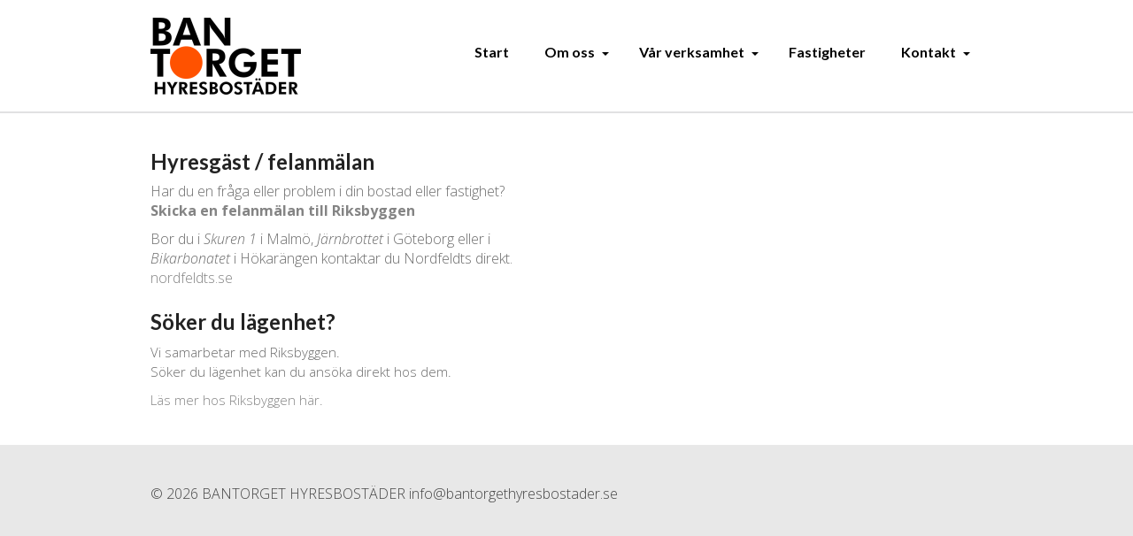

--- FILE ---
content_type: text/html; charset=UTF-8
request_url: https://www.bantorgethyresbostader.se/hyresgast/
body_size: 12030
content:
<!DOCTYPE html>
<html class="no-js" lang="sv-SE" itemscope="itemscope" itemtype="https://schema.org/WebPage" >
<head>
  <meta charset="UTF-8">
  <meta name="viewport" content="width=device-width, initial-scale=1.0">
  <meta http-equiv="X-UA-Compatible" content="IE=edge">
  <title>Hyresgäst &#8211; BANTORGET HYRESBOSTÄDER</title>
<meta name='robots' content='max-image-preview:large' />
<link rel='dns-prefetch' href='//fonts.googleapis.com' />
<link rel="alternate" type="application/rss+xml" title="BANTORGET HYRESBOSTÄDER &raquo; Webbflöde" href="https://www.bantorgethyresbostader.se/feed/" />
<link rel="alternate" type="application/rss+xml" title="BANTORGET HYRESBOSTÄDER &raquo; Kommentarsflöde" href="https://www.bantorgethyresbostader.se/comments/feed/" />
<link rel="alternate" title="oEmbed (JSON)" type="application/json+oembed" href="https://www.bantorgethyresbostader.se/wp-json/oembed/1.0/embed?url=https%3A%2F%2Fwww.bantorgethyresbostader.se%2Fhyresgast%2F" />
<link rel="alternate" title="oEmbed (XML)" type="text/xml+oembed" href="https://www.bantorgethyresbostader.se/wp-json/oembed/1.0/embed?url=https%3A%2F%2Fwww.bantorgethyresbostader.se%2Fhyresgast%2F&#038;format=xml" />
<style id='wp-img-auto-sizes-contain-inline-css' type='text/css'>
img:is([sizes=auto i],[sizes^="auto," i]){contain-intrinsic-size:3000px 1500px}
/*# sourceURL=wp-img-auto-sizes-contain-inline-css */
</style>
<style id='wp-emoji-styles-inline-css' type='text/css'>

	img.wp-smiley, img.emoji {
		display: inline !important;
		border: none !important;
		box-shadow: none !important;
		height: 1em !important;
		width: 1em !important;
		margin: 0 0.07em !important;
		vertical-align: -0.1em !important;
		background: none !important;
		padding: 0 !important;
	}
/*# sourceURL=wp-emoji-styles-inline-css */
</style>
<style id='wp-block-library-inline-css' type='text/css'>
:root{--wp-block-synced-color:#7a00df;--wp-block-synced-color--rgb:122,0,223;--wp-bound-block-color:var(--wp-block-synced-color);--wp-editor-canvas-background:#ddd;--wp-admin-theme-color:#007cba;--wp-admin-theme-color--rgb:0,124,186;--wp-admin-theme-color-darker-10:#006ba1;--wp-admin-theme-color-darker-10--rgb:0,107,160.5;--wp-admin-theme-color-darker-20:#005a87;--wp-admin-theme-color-darker-20--rgb:0,90,135;--wp-admin-border-width-focus:2px}@media (min-resolution:192dpi){:root{--wp-admin-border-width-focus:1.5px}}.wp-element-button{cursor:pointer}:root .has-very-light-gray-background-color{background-color:#eee}:root .has-very-dark-gray-background-color{background-color:#313131}:root .has-very-light-gray-color{color:#eee}:root .has-very-dark-gray-color{color:#313131}:root .has-vivid-green-cyan-to-vivid-cyan-blue-gradient-background{background:linear-gradient(135deg,#00d084,#0693e3)}:root .has-purple-crush-gradient-background{background:linear-gradient(135deg,#34e2e4,#4721fb 50%,#ab1dfe)}:root .has-hazy-dawn-gradient-background{background:linear-gradient(135deg,#faaca8,#dad0ec)}:root .has-subdued-olive-gradient-background{background:linear-gradient(135deg,#fafae1,#67a671)}:root .has-atomic-cream-gradient-background{background:linear-gradient(135deg,#fdd79a,#004a59)}:root .has-nightshade-gradient-background{background:linear-gradient(135deg,#330968,#31cdcf)}:root .has-midnight-gradient-background{background:linear-gradient(135deg,#020381,#2874fc)}:root{--wp--preset--font-size--normal:16px;--wp--preset--font-size--huge:42px}.has-regular-font-size{font-size:1em}.has-larger-font-size{font-size:2.625em}.has-normal-font-size{font-size:var(--wp--preset--font-size--normal)}.has-huge-font-size{font-size:var(--wp--preset--font-size--huge)}.has-text-align-center{text-align:center}.has-text-align-left{text-align:left}.has-text-align-right{text-align:right}.has-fit-text{white-space:nowrap!important}#end-resizable-editor-section{display:none}.aligncenter{clear:both}.items-justified-left{justify-content:flex-start}.items-justified-center{justify-content:center}.items-justified-right{justify-content:flex-end}.items-justified-space-between{justify-content:space-between}.screen-reader-text{border:0;clip-path:inset(50%);height:1px;margin:-1px;overflow:hidden;padding:0;position:absolute;width:1px;word-wrap:normal!important}.screen-reader-text:focus{background-color:#ddd;clip-path:none;color:#444;display:block;font-size:1em;height:auto;left:5px;line-height:normal;padding:15px 23px 14px;text-decoration:none;top:5px;width:auto;z-index:100000}html :where(.has-border-color){border-style:solid}html :where([style*=border-top-color]){border-top-style:solid}html :where([style*=border-right-color]){border-right-style:solid}html :where([style*=border-bottom-color]){border-bottom-style:solid}html :where([style*=border-left-color]){border-left-style:solid}html :where([style*=border-width]){border-style:solid}html :where([style*=border-top-width]){border-top-style:solid}html :where([style*=border-right-width]){border-right-style:solid}html :where([style*=border-bottom-width]){border-bottom-style:solid}html :where([style*=border-left-width]){border-left-style:solid}html :where(img[class*=wp-image-]){height:auto;max-width:100%}:where(figure){margin:0 0 1em}html :where(.is-position-sticky){--wp-admin--admin-bar--position-offset:var(--wp-admin--admin-bar--height,0px)}@media screen and (max-width:600px){html :where(.is-position-sticky){--wp-admin--admin-bar--position-offset:0px}}

/*# sourceURL=wp-block-library-inline-css */
</style><style id='wp-block-heading-inline-css' type='text/css'>
h1:where(.wp-block-heading).has-background,h2:where(.wp-block-heading).has-background,h3:where(.wp-block-heading).has-background,h4:where(.wp-block-heading).has-background,h5:where(.wp-block-heading).has-background,h6:where(.wp-block-heading).has-background{padding:1.25em 2.375em}h1.has-text-align-left[style*=writing-mode]:where([style*=vertical-lr]),h1.has-text-align-right[style*=writing-mode]:where([style*=vertical-rl]),h2.has-text-align-left[style*=writing-mode]:where([style*=vertical-lr]),h2.has-text-align-right[style*=writing-mode]:where([style*=vertical-rl]),h3.has-text-align-left[style*=writing-mode]:where([style*=vertical-lr]),h3.has-text-align-right[style*=writing-mode]:where([style*=vertical-rl]),h4.has-text-align-left[style*=writing-mode]:where([style*=vertical-lr]),h4.has-text-align-right[style*=writing-mode]:where([style*=vertical-rl]),h5.has-text-align-left[style*=writing-mode]:where([style*=vertical-lr]),h5.has-text-align-right[style*=writing-mode]:where([style*=vertical-rl]),h6.has-text-align-left[style*=writing-mode]:where([style*=vertical-lr]),h6.has-text-align-right[style*=writing-mode]:where([style*=vertical-rl]){rotate:180deg}
/*# sourceURL=https://www.bantorgethyresbostader.se/wp-includes/blocks/heading/style.min.css */
</style>
<style id='wp-block-paragraph-inline-css' type='text/css'>
.is-small-text{font-size:.875em}.is-regular-text{font-size:1em}.is-large-text{font-size:2.25em}.is-larger-text{font-size:3em}.has-drop-cap:not(:focus):first-letter{float:left;font-size:8.4em;font-style:normal;font-weight:100;line-height:.68;margin:.05em .1em 0 0;text-transform:uppercase}body.rtl .has-drop-cap:not(:focus):first-letter{float:none;margin-left:.1em}p.has-drop-cap.has-background{overflow:hidden}:root :where(p.has-background){padding:1.25em 2.375em}:where(p.has-text-color:not(.has-link-color)) a{color:inherit}p.has-text-align-left[style*="writing-mode:vertical-lr"],p.has-text-align-right[style*="writing-mode:vertical-rl"]{rotate:180deg}
/*# sourceURL=https://www.bantorgethyresbostader.se/wp-includes/blocks/paragraph/style.min.css */
</style>
<style id='global-styles-inline-css' type='text/css'>
:root{--wp--preset--aspect-ratio--square: 1;--wp--preset--aspect-ratio--4-3: 4/3;--wp--preset--aspect-ratio--3-4: 3/4;--wp--preset--aspect-ratio--3-2: 3/2;--wp--preset--aspect-ratio--2-3: 2/3;--wp--preset--aspect-ratio--16-9: 16/9;--wp--preset--aspect-ratio--9-16: 9/16;--wp--preset--color--black: #000;--wp--preset--color--cyan-bluish-gray: #abb8c3;--wp--preset--color--white: #fff;--wp--preset--color--pale-pink: #f78da7;--wp--preset--color--vivid-red: #cf2e2e;--wp--preset--color--luminous-vivid-orange: #ff6900;--wp--preset--color--luminous-vivid-amber: #fcb900;--wp--preset--color--light-green-cyan: #7bdcb5;--wp--preset--color--vivid-green-cyan: #00d084;--wp--preset--color--pale-cyan-blue: #8ed1fc;--wp--preset--color--vivid-cyan-blue: #0693e3;--wp--preset--color--vivid-purple: #9b51e0;--wp--preset--color--virtue-primary: #848484;--wp--preset--color--virtue-primary-light: #ef5c37;--wp--preset--color--very-light-gray: #eee;--wp--preset--color--very-dark-gray: #444;--wp--preset--gradient--vivid-cyan-blue-to-vivid-purple: linear-gradient(135deg,rgb(6,147,227) 0%,rgb(155,81,224) 100%);--wp--preset--gradient--light-green-cyan-to-vivid-green-cyan: linear-gradient(135deg,rgb(122,220,180) 0%,rgb(0,208,130) 100%);--wp--preset--gradient--luminous-vivid-amber-to-luminous-vivid-orange: linear-gradient(135deg,rgb(252,185,0) 0%,rgb(255,105,0) 100%);--wp--preset--gradient--luminous-vivid-orange-to-vivid-red: linear-gradient(135deg,rgb(255,105,0) 0%,rgb(207,46,46) 100%);--wp--preset--gradient--very-light-gray-to-cyan-bluish-gray: linear-gradient(135deg,rgb(238,238,238) 0%,rgb(169,184,195) 100%);--wp--preset--gradient--cool-to-warm-spectrum: linear-gradient(135deg,rgb(74,234,220) 0%,rgb(151,120,209) 20%,rgb(207,42,186) 40%,rgb(238,44,130) 60%,rgb(251,105,98) 80%,rgb(254,248,76) 100%);--wp--preset--gradient--blush-light-purple: linear-gradient(135deg,rgb(255,206,236) 0%,rgb(152,150,240) 100%);--wp--preset--gradient--blush-bordeaux: linear-gradient(135deg,rgb(254,205,165) 0%,rgb(254,45,45) 50%,rgb(107,0,62) 100%);--wp--preset--gradient--luminous-dusk: linear-gradient(135deg,rgb(255,203,112) 0%,rgb(199,81,192) 50%,rgb(65,88,208) 100%);--wp--preset--gradient--pale-ocean: linear-gradient(135deg,rgb(255,245,203) 0%,rgb(182,227,212) 50%,rgb(51,167,181) 100%);--wp--preset--gradient--electric-grass: linear-gradient(135deg,rgb(202,248,128) 0%,rgb(113,206,126) 100%);--wp--preset--gradient--midnight: linear-gradient(135deg,rgb(2,3,129) 0%,rgb(40,116,252) 100%);--wp--preset--font-size--small: 13px;--wp--preset--font-size--medium: 20px;--wp--preset--font-size--large: 36px;--wp--preset--font-size--x-large: 42px;--wp--preset--spacing--20: 0.44rem;--wp--preset--spacing--30: 0.67rem;--wp--preset--spacing--40: 1rem;--wp--preset--spacing--50: 1.5rem;--wp--preset--spacing--60: 2.25rem;--wp--preset--spacing--70: 3.38rem;--wp--preset--spacing--80: 5.06rem;--wp--preset--shadow--natural: 6px 6px 9px rgba(0, 0, 0, 0.2);--wp--preset--shadow--deep: 12px 12px 50px rgba(0, 0, 0, 0.4);--wp--preset--shadow--sharp: 6px 6px 0px rgba(0, 0, 0, 0.2);--wp--preset--shadow--outlined: 6px 6px 0px -3px rgb(255, 255, 255), 6px 6px rgb(0, 0, 0);--wp--preset--shadow--crisp: 6px 6px 0px rgb(0, 0, 0);}:where(.is-layout-flex){gap: 0.5em;}:where(.is-layout-grid){gap: 0.5em;}body .is-layout-flex{display: flex;}.is-layout-flex{flex-wrap: wrap;align-items: center;}.is-layout-flex > :is(*, div){margin: 0;}body .is-layout-grid{display: grid;}.is-layout-grid > :is(*, div){margin: 0;}:where(.wp-block-columns.is-layout-flex){gap: 2em;}:where(.wp-block-columns.is-layout-grid){gap: 2em;}:where(.wp-block-post-template.is-layout-flex){gap: 1.25em;}:where(.wp-block-post-template.is-layout-grid){gap: 1.25em;}.has-black-color{color: var(--wp--preset--color--black) !important;}.has-cyan-bluish-gray-color{color: var(--wp--preset--color--cyan-bluish-gray) !important;}.has-white-color{color: var(--wp--preset--color--white) !important;}.has-pale-pink-color{color: var(--wp--preset--color--pale-pink) !important;}.has-vivid-red-color{color: var(--wp--preset--color--vivid-red) !important;}.has-luminous-vivid-orange-color{color: var(--wp--preset--color--luminous-vivid-orange) !important;}.has-luminous-vivid-amber-color{color: var(--wp--preset--color--luminous-vivid-amber) !important;}.has-light-green-cyan-color{color: var(--wp--preset--color--light-green-cyan) !important;}.has-vivid-green-cyan-color{color: var(--wp--preset--color--vivid-green-cyan) !important;}.has-pale-cyan-blue-color{color: var(--wp--preset--color--pale-cyan-blue) !important;}.has-vivid-cyan-blue-color{color: var(--wp--preset--color--vivid-cyan-blue) !important;}.has-vivid-purple-color{color: var(--wp--preset--color--vivid-purple) !important;}.has-black-background-color{background-color: var(--wp--preset--color--black) !important;}.has-cyan-bluish-gray-background-color{background-color: var(--wp--preset--color--cyan-bluish-gray) !important;}.has-white-background-color{background-color: var(--wp--preset--color--white) !important;}.has-pale-pink-background-color{background-color: var(--wp--preset--color--pale-pink) !important;}.has-vivid-red-background-color{background-color: var(--wp--preset--color--vivid-red) !important;}.has-luminous-vivid-orange-background-color{background-color: var(--wp--preset--color--luminous-vivid-orange) !important;}.has-luminous-vivid-amber-background-color{background-color: var(--wp--preset--color--luminous-vivid-amber) !important;}.has-light-green-cyan-background-color{background-color: var(--wp--preset--color--light-green-cyan) !important;}.has-vivid-green-cyan-background-color{background-color: var(--wp--preset--color--vivid-green-cyan) !important;}.has-pale-cyan-blue-background-color{background-color: var(--wp--preset--color--pale-cyan-blue) !important;}.has-vivid-cyan-blue-background-color{background-color: var(--wp--preset--color--vivid-cyan-blue) !important;}.has-vivid-purple-background-color{background-color: var(--wp--preset--color--vivid-purple) !important;}.has-black-border-color{border-color: var(--wp--preset--color--black) !important;}.has-cyan-bluish-gray-border-color{border-color: var(--wp--preset--color--cyan-bluish-gray) !important;}.has-white-border-color{border-color: var(--wp--preset--color--white) !important;}.has-pale-pink-border-color{border-color: var(--wp--preset--color--pale-pink) !important;}.has-vivid-red-border-color{border-color: var(--wp--preset--color--vivid-red) !important;}.has-luminous-vivid-orange-border-color{border-color: var(--wp--preset--color--luminous-vivid-orange) !important;}.has-luminous-vivid-amber-border-color{border-color: var(--wp--preset--color--luminous-vivid-amber) !important;}.has-light-green-cyan-border-color{border-color: var(--wp--preset--color--light-green-cyan) !important;}.has-vivid-green-cyan-border-color{border-color: var(--wp--preset--color--vivid-green-cyan) !important;}.has-pale-cyan-blue-border-color{border-color: var(--wp--preset--color--pale-cyan-blue) !important;}.has-vivid-cyan-blue-border-color{border-color: var(--wp--preset--color--vivid-cyan-blue) !important;}.has-vivid-purple-border-color{border-color: var(--wp--preset--color--vivid-purple) !important;}.has-vivid-cyan-blue-to-vivid-purple-gradient-background{background: var(--wp--preset--gradient--vivid-cyan-blue-to-vivid-purple) !important;}.has-light-green-cyan-to-vivid-green-cyan-gradient-background{background: var(--wp--preset--gradient--light-green-cyan-to-vivid-green-cyan) !important;}.has-luminous-vivid-amber-to-luminous-vivid-orange-gradient-background{background: var(--wp--preset--gradient--luminous-vivid-amber-to-luminous-vivid-orange) !important;}.has-luminous-vivid-orange-to-vivid-red-gradient-background{background: var(--wp--preset--gradient--luminous-vivid-orange-to-vivid-red) !important;}.has-very-light-gray-to-cyan-bluish-gray-gradient-background{background: var(--wp--preset--gradient--very-light-gray-to-cyan-bluish-gray) !important;}.has-cool-to-warm-spectrum-gradient-background{background: var(--wp--preset--gradient--cool-to-warm-spectrum) !important;}.has-blush-light-purple-gradient-background{background: var(--wp--preset--gradient--blush-light-purple) !important;}.has-blush-bordeaux-gradient-background{background: var(--wp--preset--gradient--blush-bordeaux) !important;}.has-luminous-dusk-gradient-background{background: var(--wp--preset--gradient--luminous-dusk) !important;}.has-pale-ocean-gradient-background{background: var(--wp--preset--gradient--pale-ocean) !important;}.has-electric-grass-gradient-background{background: var(--wp--preset--gradient--electric-grass) !important;}.has-midnight-gradient-background{background: var(--wp--preset--gradient--midnight) !important;}.has-small-font-size{font-size: var(--wp--preset--font-size--small) !important;}.has-medium-font-size{font-size: var(--wp--preset--font-size--medium) !important;}.has-large-font-size{font-size: var(--wp--preset--font-size--large) !important;}.has-x-large-font-size{font-size: var(--wp--preset--font-size--x-large) !important;}
/*# sourceURL=global-styles-inline-css */
</style>

<style id='classic-theme-styles-inline-css' type='text/css'>
/*! This file is auto-generated */
.wp-block-button__link{color:#fff;background-color:#32373c;border-radius:9999px;box-shadow:none;text-decoration:none;padding:calc(.667em + 2px) calc(1.333em + 2px);font-size:1.125em}.wp-block-file__button{background:#32373c;color:#fff;text-decoration:none}
/*# sourceURL=/wp-includes/css/classic-themes.min.css */
</style>
<link rel='stylesheet' id='kadence-blocks-spacer-css' href='https://usercontent.one/wp/www.bantorgethyresbostader.se/wp-content/plugins/kadence-blocks/dist/style-blocks-spacer.css?ver=3.5.32&media=1737710650' type='text/css' media='all' />
<link rel='stylesheet' id='kadence-blocks-rowlayout-css' href='https://usercontent.one/wp/www.bantorgethyresbostader.se/wp-content/plugins/kadence-blocks/dist/style-blocks-rowlayout.css?ver=3.5.32&media=1737710650' type='text/css' media='all' />
<link rel='stylesheet' id='kadence-blocks-column-css' href='https://usercontent.one/wp/www.bantorgethyresbostader.se/wp-content/plugins/kadence-blocks/dist/style-blocks-column.css?ver=3.5.32&media=1737710650' type='text/css' media='all' />
<style id='kadence-blocks-advancedheading-inline-css' type='text/css'>
	.wp-block-kadence-advancedheading mark{background:transparent;border-style:solid;border-width:0}
	.wp-block-kadence-advancedheading mark.kt-highlight{color:#f76a0c;}
	.kb-adv-heading-icon{display: inline-flex;justify-content: center;align-items: center;}
	.is-layout-constrained > .kb-advanced-heading-link {display: block;}.wp-block-kadence-advancedheading.has-background{padding: 0;}.kb-screen-reader-text{position:absolute;width:1px;height:1px;padding:0;margin:-1px;overflow:hidden;clip:rect(0,0,0,0);}
/*# sourceURL=kadence-blocks-advancedheading-inline-css */
</style>
<style id='kadence-blocks-global-variables-inline-css' type='text/css'>
:root {--global-kb-font-size-sm:clamp(0.8rem, 0.73rem + 0.217vw, 0.9rem);--global-kb-font-size-md:clamp(1.1rem, 0.995rem + 0.326vw, 1.25rem);--global-kb-font-size-lg:clamp(1.75rem, 1.576rem + 0.543vw, 2rem);--global-kb-font-size-xl:clamp(2.25rem, 1.728rem + 1.63vw, 3rem);--global-kb-font-size-xxl:clamp(2.5rem, 1.456rem + 3.26vw, 4rem);--global-kb-font-size-xxxl:clamp(2.75rem, 0.489rem + 7.065vw, 6rem);}:root {--global-palette1: #3182CE;--global-palette2: #2B6CB0;--global-palette3: #1A202C;--global-palette4: #2D3748;--global-palette5: #4A5568;--global-palette6: #718096;--global-palette7: #EDF2F7;--global-palette8: #F7FAFC;--global-palette9: #ffffff;}
/*# sourceURL=kadence-blocks-global-variables-inline-css */
</style>
<link rel='stylesheet' id='virtue_main-css' href='https://usercontent.one/wp/www.bantorgethyresbostader.se/wp-content/themes/virtue_premium/assets/css/virtue.css?ver=4.10.21&media=1737710650' type='text/css' media='all' />
<link rel='stylesheet' id='virtue_print-css' href='https://usercontent.one/wp/www.bantorgethyresbostader.se/wp-content/themes/virtue_premium/assets/css/virtue_print.css?ver=4.10.21&media=1737710650' type='text/css' media='print' />
<link rel='stylesheet' id='virtue_icons-css' href='https://usercontent.one/wp/www.bantorgethyresbostader.se/wp-content/themes/virtue_premium/assets/css/virtue_icons.css?ver=4.10.21&media=1737710650' type='text/css' media='all' />
<link rel='stylesheet' id='virtue_skin-css' href='https://usercontent.one/wp/www.bantorgethyresbostader.se/wp-content/themes/virtue_premium/assets/css/skins/default.css?ver=4.10.21&media=1737710650' type='text/css' media='all' />
<link rel='stylesheet' id='redux-google-fonts-virtue_premium-css' href='https://fonts.googleapis.com/css?family=Lato%3A900%2C400%2C700%7COpen+Sans%3A300%2C400%2C500%2C600%2C700%2C800%2C300italic%2C400italic%2C500italic%2C600italic%2C700italic%2C800italic&#038;ver=6.9' type='text/css' media='all' />
<style id='kadence_blocks_css-inline-css' type='text/css'>
.wp-block-kadence-spacer.kt-block-spacer-_25fcd5-4c .kt-block-spacer{height:6px;}.wp-block-kadence-spacer.kt-block-spacer-_25fcd5-4c .kt-divider{border-top-color:#c3c4c5;width:100%;}#kt-layout-id_bac43a-2a > .kt-row-column-wrap{max-width:980px;margin-left:auto;margin-right:auto;padding-top:var( --global-kb-row-default-top, 25px );padding-bottom:var( --global-kb-row-default-bottom, 25px );padding-top:0px;padding-bottom:0px;grid-template-columns:repeat(2, minmax(0, 1fr));}@media all and (max-width: 767px){#kt-layout-id_bac43a-2a > .kt-row-column-wrap{grid-template-columns:minmax(0, 1fr);}}.kadence-column_202fe4-36 > .kt-inside-inner-col{column-gap:var(--global-kb-gap-sm, 1rem);}.kadence-column_202fe4-36 > .kt-inside-inner-col{flex-direction:column;}.kadence-column_202fe4-36 > .kt-inside-inner-col > .aligncenter{width:100%;}@media all and (max-width: 1024px){.kadence-column_202fe4-36 > .kt-inside-inner-col{flex-direction:column;justify-content:center;}}@media all and (max-width: 767px){.kadence-column_202fe4-36 > .kt-inside-inner-col{flex-direction:column;justify-content:center;}}.wp-block-kadence-advancedheading.kt-adv-heading_dc5dfe-6a mark.kt-highlight, .wp-block-kadence-advancedheading.kt-adv-heading_dc5dfe-6a[data-kb-block="kb-adv-heading_dc5dfe-6a"] mark.kt-highlight{-webkit-box-decoration-break:clone;box-decoration-break:clone;}.wp-block-kadence-advancedheading.kt-adv-heading_dc5dfe-6a img.kb-inline-image, .wp-block-kadence-advancedheading.kt-adv-heading_dc5dfe-6a[data-kb-block="kb-adv-heading_dc5dfe-6a"] img.kb-inline-image{width:150px;display:inline-block;}.wp-block-kadence-spacer.kt-block-spacer-_51a438-3c .kt-block-spacer{height:6px;}.wp-block-kadence-spacer.kt-block-spacer-_51a438-3c .kt-divider{width:80%;}.kadence-column_f12cce-46 > .kt-inside-inner-col{column-gap:var(--global-kb-gap-sm, 1rem);}.kadence-column_f12cce-46 > .kt-inside-inner-col{flex-direction:column;}.kadence-column_f12cce-46 > .kt-inside-inner-col > .aligncenter{width:100%;}@media all and (max-width: 1024px){.kadence-column_f12cce-46 > .kt-inside-inner-col{flex-direction:column;justify-content:center;}}@media all and (max-width: 767px){.kadence-column_f12cce-46 > .kt-inside-inner-col{flex-direction:column;justify-content:center;}}
/*# sourceURL=kadence_blocks_css-inline-css */
</style>
<script type="text/javascript" src="https://www.bantorgethyresbostader.se/wp-includes/js/jquery/jquery.min.js?ver=3.7.1" id="jquery-core-js"></script>
<script type="text/javascript" src="https://www.bantorgethyresbostader.se/wp-includes/js/jquery/jquery-migrate.min.js?ver=3.4.1" id="jquery-migrate-js"></script>
<link rel="https://api.w.org/" href="https://www.bantorgethyresbostader.se/wp-json/" /><link rel="alternate" title="JSON" type="application/json" href="https://www.bantorgethyresbostader.se/wp-json/wp/v2/pages/395" /><link rel="EditURI" type="application/rsd+xml" title="RSD" href="https://www.bantorgethyresbostader.se/xmlrpc.php?rsd" />

<link rel="canonical" href="https://www.bantorgethyresbostader.se/hyresgast/" />
<link rel='shortlink' href='https://www.bantorgethyresbostader.se/?p=395' />
<style>[class*=" icon-oc-"],[class^=icon-oc-]{speak:none;font-style:normal;font-weight:400;font-variant:normal;text-transform:none;line-height:1;-webkit-font-smoothing:antialiased;-moz-osx-font-smoothing:grayscale}.icon-oc-one-com-white-32px-fill:before{content:"901"}.icon-oc-one-com:before{content:"900"}#one-com-icon,.toplevel_page_onecom-wp .wp-menu-image{speak:none;display:flex;align-items:center;justify-content:center;text-transform:none;line-height:1;-webkit-font-smoothing:antialiased;-moz-osx-font-smoothing:grayscale}.onecom-wp-admin-bar-item>a,.toplevel_page_onecom-wp>.wp-menu-name{font-size:16px;font-weight:400;line-height:1}.toplevel_page_onecom-wp>.wp-menu-name img{width:69px;height:9px;}.wp-submenu-wrap.wp-submenu>.wp-submenu-head>img{width:88px;height:auto}.onecom-wp-admin-bar-item>a img{height:7px!important}.onecom-wp-admin-bar-item>a img,.toplevel_page_onecom-wp>.wp-menu-name img{opacity:.8}.onecom-wp-admin-bar-item.hover>a img,.toplevel_page_onecom-wp.wp-has-current-submenu>.wp-menu-name img,li.opensub>a.toplevel_page_onecom-wp>.wp-menu-name img{opacity:1}#one-com-icon:before,.onecom-wp-admin-bar-item>a:before,.toplevel_page_onecom-wp>.wp-menu-image:before{content:'';position:static!important;background-color:rgba(240,245,250,.4);border-radius:102px;width:18px;height:18px;padding:0!important}.onecom-wp-admin-bar-item>a:before{width:14px;height:14px}.onecom-wp-admin-bar-item.hover>a:before,.toplevel_page_onecom-wp.opensub>a>.wp-menu-image:before,.toplevel_page_onecom-wp.wp-has-current-submenu>.wp-menu-image:before{background-color:#76b82a}.onecom-wp-admin-bar-item>a{display:inline-flex!important;align-items:center;justify-content:center}#one-com-logo-wrapper{font-size:4em}#one-com-icon{vertical-align:middle}.imagify-welcome{display:none !important;}</style><style type="text/css" id="kt-custom-css">#logo {padding-top:20px;}#logo {padding-bottom:2px;}#logo {margin-left:0px;}#logo {margin-right:0px;}#nav-main, .nav-main {margin-top:40px;}#nav-main, .nav-main  {margin-bottom:10px;}.headerfont, .tp-caption, .yith-wcan-list li, .yith-wcan .yith-wcan-reset-navigation, ul.yith-wcan-label li a, .price {font-family:Lato;} 
  .topbarmenu ul li {font-family:Lato;}
  #kadbreadcrumbs {font-family:Open Sans;}a:hover, .has-virtue-primary-light-color {color: #ef5c37;} .kad-btn-primary:hover, .button.pay:hover, .login .form-row .button:hover, #payment #place_order:hover, .yith-wcan .yith-wcan-reset-navigation:hover, .widget_shopping_cart_content .checkout:hover,.single_add_to_cart_button:hover,
.woocommerce-message .button:hover, #commentform .form-submit #submit:hover, .wpcf7 input.wpcf7-submit:hover, .track_order .button:hover, .widget_layered_nav_filters ul li a:hover, .cart_totals .checkout-button:hover,.shipping-calculator-form .button:hover,
.widget_layered_nav ul li.chosen a:hover, .shop_table .actions input[type=submit].checkout-button:hover, #kad-head-cart-popup a.button.checkout:hover, input[type="submit"].button:hover, .product_item.hidetheaction:hover .kad_add_to_cart, .post-password-form input[type="submit"]:hover, .has-virtue-primary-light-background-color {background: #ef5c37;}.color_gray, #kadbreadcrumbs a, .subhead, .subhead a, .posttags, .posttags a, .product_meta a, .kadence_recent_posts .postclass a {color:#999999;}#containerfooter h3, #containerfooter h5, #containerfooter, .footercredits p, .footerclass a, .footernav ul li a {color:#000000;}.home-message:hover {background-color:#848484; background-color: rgba(132, 132, 132, 0.6);}
  nav.woocommerce-pagination ul li a:hover, .wp-pagenavi a:hover, .panel-heading .accordion-toggle, .variations .kad_radio_variations label:hover, .variations .kad_radio_variations input[type=radio]:focus + label, .variations .kad_radio_variations label.selectedValue, .variations .kad_radio_variations input[type=radio]:checked + label {border-color: #848484;}
  a, a:focus, #nav-main ul.sf-menu ul li a:hover, .product_price ins .amount, .price ins .amount, .color_primary, .primary-color, #logo a.brand, #nav-main ul.sf-menu a:hover,
  .woocommerce-message:before, .woocommerce-info:before, #nav-second ul.sf-menu a:hover, .footerclass a:hover, .posttags a:hover, .subhead a:hover, .nav-trigger-case:hover .kad-menu-name, 
  .nav-trigger-case:hover .kad-navbtn, #kadbreadcrumbs a:hover, #wp-calendar a, .testimonialbox .kadtestimoniallink:hover, .star-rating, .has-virtue-primary-color {color: #848484;}
.widget_price_filter .ui-slider .ui-slider-handle, .product_item .kad_add_to_cart:hover, .product_item.hidetheaction:hover .kad_add_to_cart:hover, .kad-btn-primary, .button.pay, html .woocommerce-page .widget_layered_nav ul.yith-wcan-label li a:hover, html .woocommerce-page .widget_layered_nav ul.yith-wcan-label li.chosen a,
.product-category.grid_item a:hover h5, .woocommerce-message .button, .widget_layered_nav_filters ul li a, .widget_layered_nav ul li.chosen a, .track_order .button, .wpcf7 input.wpcf7-submit, .yith-wcan .yith-wcan-reset-navigation,.single_add_to_cart_button,
#containerfooter .menu li a:hover, .bg_primary, .portfolionav a:hover, .home-iconmenu a:hover, .home-iconmenu .home-icon-item:hover, p.demo_store, .topclass, #commentform .form-submit #submit, .kad-hover-bg-primary:hover, .widget_shopping_cart_content .checkout,
.login .form-row .button, .post-password-form input[type="submit"], .menu-cart-btn .kt-cart-total, #kad-head-cart-popup a.button.checkout, .kad-post-navigation .kad-previous-link a:hover, .kad-post-navigation .kad-next-link a:hover, .shipping-calculator-form .button, .cart_totals .checkout-button, .select2-results .select2-highlighted, .variations .kad_radio_variations label.selectedValue, .variations .kad_radio_variations input[type=radio]:checked + label, #payment #place_order, .shop_table .actions input[type=submit].checkout-button, input[type="submit"].button, .productnav a:hover, .image_menu_hover_class, .select2-container--default .select2-results__option--highlighted[aria-selected], .has-virtue-primary-background-color {background: #848484;}.kad-mobile-nav .kad-nav-inner li.current-menu-item>a, .kad-mobile-nav .kad-nav-inner li a:hover, .kad-mobile-nav .kad-nav-inner li a:focus, #kad-banner .mobile-nav-trigger-id a.nav-trigger-case:hover .kad-menu-name, #kad-banner .mobile-nav-trigger-id a.nav-trigger-case:focus .kad-menu-name, #kad-banner .mobile-nav-trigger-id a.nav-trigger-case:hover .kad-navbtn, #kad-banner .mobile-nav-trigger-id a.nav-trigger-case:focus .kad-navbtn, .nav-trigger-case:hover .kad-navbtn {color:#e06d33;}#nav-main ul.sf-menu a:hover, #nav-main ul.sf-menu a:focus, .nav-main ul.sf-menu a:hover, .nav-main ul.sf-menu a:focus, #nav-main ul.sf-menu li.current-menu-item > a, .nav-main ul.sf-menu li.current-menu-item > a, #nav-main ul.sf-menu ul li a:hover, .nav-main ul.sf-menu ul li a:hover, #nav-main ul.sf-menu ul li a:focus, .nav-main ul.sf-menu ul li a:focus {color:#ef5c37;}.footerclass {background:#e8e8e8    ;}.sidebar a, .product_price, .select2-container .select2-choice, .kt_product_toggle_container .toggle_grid, .kt_product_toggle_container .toggle_list, .kt_product_toggle_container_list .toggle_grid, .kt_product_toggle_container_list .toggle_list {color:#6b6b6b;}.sidebar a, .product_price, .select2-container .select2-choice, .kt_product_toggle_container .toggle_grid, .kt_product_toggle_container .toggle_list, .kt_product_toggle_container_list .toggle_grid, .kt_product_toggle_container_list .toggle_list {color:#6b6b6b;}.mobile-header-container a, .mobile-header-container .mh-nav-trigger-case{color:#000000;}[class*="wp-image"] {padding:0;}.portfolionav {padding: 10px 0 10px;}#nav-second ul.sf-menu>li {width:16.5%;}.kad-header-style-two .nav-main ul.sf-menu > li {width: 33.333333%;}@media (min-width: 1200px) {.container {width: 970px;} aside.col-lg-3 {width: 33.33333333333333%;} .main.col-lg-9 {width: 66.66666666666666%;} .sf-menu>.kt-lgmenu>ul, .sf-menu>li.kt-lgmenu:hover>ul, .sf-menu>li.kt-lgmenu.sfHover>ul {width:940px;}}[class*="wp-image"] {-webkit-box-shadow: none;-moz-box-shadow: none;box-shadow: none;border:none;}[class*="wp-image"]:hover {-webkit-box-shadow: none;-moz-box-shadow: none;box-shadow: none;border:none;} .light-dropshaddow {-moz-box-shadow: none;-webkit-box-shadow: none;box-shadow: none;} header .nav-trigger .nav-trigger-case {width: auto;} .nav-trigger-case .kad-menu-name {display:none;} @media (max-width: 767px) {header .nav-trigger .nav-trigger-case {width: auto; top: 0; position: absolute;} .id-kad-mobile-nav {margin-top:50px;}}.kad-mobile-nav .form-search .search-query, .kad-mobile-nav .form-search .search-icon {color:#000000;}.kad-mobile-nav .form-search :-moz-placeholder {color:#000000;}.kad-mobile-nav .form-search ::-moz-placeholder {color:#000000;}.kad-mobile-nav .form-search :-ms-input-placeholder {color:#000000;}.kad-mobile-nav .form-search ::-webkit-input-placeholder {color:#000000;}.entry-content p { margin-bottom:10px;} .footercredits p {
font-size:16px; color:#444444;
}


.footercredits {
    padding-bottom: 70px;
    padding-top: 20px;
}


</style><style type="text/css">.recentcomments a{display:inline !important;padding:0 !important;margin:0 !important;}</style><link rel="icon" href="https://usercontent.one/wp/www.bantorgethyresbostader.se/wp-content/uploads/2021/10/cropped-Favicon-32x32.png?media=1737710650" sizes="32x32" />
<link rel="icon" href="https://usercontent.one/wp/www.bantorgethyresbostader.se/wp-content/uploads/2021/10/cropped-Favicon-192x192.png?media=1737710650" sizes="192x192" />
<link rel="apple-touch-icon" href="https://usercontent.one/wp/www.bantorgethyresbostader.se/wp-content/uploads/2021/10/cropped-Favicon-180x180.png?media=1737710650" />
<meta name="msapplication-TileImage" content="https://usercontent.one/wp/www.bantorgethyresbostader.se/wp-content/uploads/2021/10/cropped-Favicon-270x270.png?media=1737710650" />
<style type="text/css" title="dynamic-css" class="options-output">header #logo a.brand,.logofont{font-family:Lato;line-height:34px;font-weight:900;font-style:normal;color:#686868;font-size:30px;}.kad_tagline{font-family:Lato;line-height:20px;font-weight:400;font-style:normal;color:#444444;font-size:14px;}h1{font-family:Lato;line-height:30px;font-weight:400;font-style:normal;color:#232323;font-size:28px;}h2{font-family:Lato;line-height:26px;font-weight:700;font-style:normal;color:#232323;font-size:24px;}h3{font-family:Lato;line-height:40px;font-weight:400;font-style:normal;color:#000000;font-size:28px;}h4{font-family:Lato;line-height:40px;font-weight:400;font-style:normal;font-size:24px;}h5{font-family:Lato;line-height:22px;font-weight:700;font-style:normal;color:#000000;font-size:18px;}body{font-family:"Open Sans";line-height:22px;font-weight:300;font-style:normal;color:#6b6b6b;font-size:15px;}#nav-main ul.sf-menu a, .nav-main ul.sf-menu a{font-family:Lato;line-height:18px;font-weight:700;font-style:normal;color:#000000;font-size:16px;}#nav-second ul.sf-menu a{font-family:Lato;line-height:22px;font-weight:400;font-style:normal;font-size:18px;}#nav-main ul.sf-menu ul li a, #nav-second ul.sf-menu ul li a, .nav-main ul.sf-menu ul li a{line-height:inheritpx;font-size:14px;}.kad-nav-inner .kad-mnav, .kad-mobile-nav .kad-nav-inner li a,.nav-trigger-case{font-family:Lato;line-height:20px;font-weight:400;font-style:normal;color:#000000;font-size:16px;}</style></head>
<body class="wp-singular page page-id-395 wp-embed-responsive wp-theme-virtue_premium kt-turnoff-lightbox kt-showsub-indicator stickyheader virtue-skin-default wide hyresgast" data-smooth-scrolling="0" data-smooth-scrolling-hide="0" data-jsselect="0" data-product-tab-scroll="0" data-animate="1" data-sticky="1" >
		<div id="wrapper" class="container">
	<!--[if lt IE 8]><div class="alert"> You are using an outdated browser. Please upgrade your browser to improve your experience.</div><![endif]-->
	<header id="kad-banner" class="banner headerclass kt-not-mobile-sticky " data-header-shrink="0" data-mobile-sticky="0" data-menu-stick="0">
	<div class="container">
		<div class="row">
			<div class="col-md-4 clearfix kad-header-left">
				<div id="logo" class="logocase">
					<a class="brand logofont" href="https://www.bantorgethyresbostader.se/" title="BANTORGET HYRESBOSTÄDER">
													<div id="thelogo">
								<div class="kt-intrinsic-container kt-intrinsic-container-center" style="max-width:170px"><div class="kt-intrinsic" style="padding-bottom:51.176470588235%;"><img src="https://usercontent.one/wp/www.bantorgethyresbostader.se/wp-content/uploads/2021/10/loggaBaHY-1-170x87.png?media=1737710650" width="170" height="87" srcset="https://usercontent.one/wp/www.bantorgethyresbostader.se/wp-content/uploads/2021/10/loggaBaHY-1-170x87.png?media=1737710650 170w, https://usercontent.one/wp/www.bantorgethyresbostader.se/wp-content/uploads/2021/10/loggaBaHY-1-300x154.png?media=1737710650 300w, https://usercontent.one/wp/www.bantorgethyresbostader.se/wp-content/uploads/2021/10/loggaBaHY-1-500x256.png?media=1737710650 500w, https://usercontent.one/wp/www.bantorgethyresbostader.se/wp-content/uploads/2021/10/loggaBaHY-1-250x128.png?media=1737710650 250w, https://usercontent.one/wp/www.bantorgethyresbostader.se/wp-content/uploads/2021/10/loggaBaHY-1-400x204.png?media=1737710650 400w, https://usercontent.one/wp/www.bantorgethyresbostader.se/wp-content/uploads/2021/10/loggaBaHY-1-200x102.png?media=1737710650 200w, https://usercontent.one/wp/www.bantorgethyresbostader.se/wp-content/uploads/2021/10/loggaBaHY-1-340x174.png?media=1737710650 340w, https://usercontent.one/wp/www.bantorgethyresbostader.se/wp-content/uploads/2021/10/loggaBaHY-1-320x164.png?media=1737710650 320w, https://usercontent.one/wp/www.bantorgethyresbostader.se/wp-content/uploads/2021/10/loggaBaHY-1-160x82.png?media=1737710650 160w, https://usercontent.one/wp/www.bantorgethyresbostader.se/wp-content/uploads/2021/10/loggaBaHY-1.png?media=1737710650 539w" sizes="(max-width: 170px) 100vw, 170px" class="kad-standard-logo" alt="BANTORGET HYRESBOSTÄDER" ></div></div>							</div>
												</a>
									</div> <!-- Close #logo -->
			</div><!-- close kad-header-left -->
						<div class="col-md-8 kad-header-right">
							<nav id="nav-main" class="clearfix">
					<ul id="menu-huvudmeny" class="sf-menu"><li  class=" menu-item-18 menu-item menu-start"><a href="https://www.bantorgethyresbostader.se/"><span>Start</span></a></li>
<li  class=" sf-dropdown menu-item-has-children menu-item-376 menu-item menu-om-oss"><a href="https://www.bantorgethyresbostader.se/om-oss/"><span>Om oss</span></a>
<ul class="sub-menu sf-dropdown-menu dropdown">
	<li  class=" menu-item-546 menu-item menu-om-oss"><a href="https://www.bantorgethyresbostader.se/om-oss/"><span>Om oss</span></a></li>
	<li  class=" menu-item-443 menu-item menu-styrelse-ledning"><a href="https://www.bantorgethyresbostader.se/styrelse-ledning/"><span>Styrelse/ledning</span></a></li>
	<li  class=" menu-item-527 menu-item menu-dokument"><a href="https://www.bantorgethyresbostader.se/dokument/"><span>Dokument</span></a></li>
</ul>
</li>
<li  class=" sf-dropdown menu-item-has-children menu-item-21 menu-item menu-var-verksamhet"><a href="https://www.bantorgethyresbostader.se/var-verksamhet/"><span>Vår verksamhet</span></a>
<ul class="sub-menu sf-dropdown-menu dropdown">
	<li  class=" menu-item-547 menu-item menu-var-verksamhet"><a href="https://www.bantorgethyresbostader.se/var-verksamhet/"><span>Vår verksamhet</span></a></li>
	<li  class=" menu-item-370 menu-item menu-samarbeten"><a href="https://www.bantorgethyresbostader.se/samarbeten/"><span>Samarbeten</span></a></li>
	<li  class=" menu-item-363 menu-item menu-hallbarhet"><a href="https://www.bantorgethyresbostader.se/hallbarhet/"><span>Hållbarhet</span></a></li>
	<li  class=" menu-item-500 menu-item menu-nya-projekt"><a href="https://www.bantorgethyresbostader.se/nya-projekt/"><span>Nya projekt</span></a></li>
</ul>
</li>
<li  class=" menu-item-19 menu-item menu-fastigheter"><a href="https://www.bantorgethyresbostader.se/fastigheter/"><span>Fastigheter</span></a></li>
<li  class=" current-menu-ancestor current-menu-parent current_page_parent current_page_ancestor sf-dropdown menu-item-has-children menu-item-20 menu-item menu-kontakt"><a href="https://www.bantorgethyresbostader.se/kontakt/"><span>Kontakt</span></a>
<ul class="sub-menu sf-dropdown-menu dropdown">
	<li  class=" menu-item-636 menu-item menu-kontakt"><a href="https://www.bantorgethyresbostader.se/kontakt/"><span>Kontakt</span></a></li>
	<li  class=" current-menu-item current_page_item menu-item-432 menu-item menu-hyresgast"><a href="https://www.bantorgethyresbostader.se/hyresgast/" aria-current="page"><span>Hyresgäst</span></a></li>
</ul>
</li>
           </ul>				</nav>
							</div> <!-- Close kad-header-right -->       
		</div> <!-- Close Row -->
						<div id="mobile-nav-trigger" class="nav-trigger mobile-nav-trigger-id">
					<button class="nav-trigger-case collapsed mobileclass" title="Menu" aria-label="Menu" data-toggle="collapse" rel="nofollow" data-target=".mobile_menu_collapse">
						<span class="kad-navbtn clearfix">
							<i class="icon-menu"></i>
						</span>
						<span class="kad-menu-name">
							Meny						</span>
					</button>
				</div>
				<div id="kad-mobile-nav" class="kad-mobile-nav id-kad-mobile-nav">
					<div class="kad-nav-inner mobileclass">
						<div id="mobile_menu_collapse" class="kad-nav-collapse collapse mobile_menu_collapse">
							<ul id="menu-huvudmeny-1" class="kad-mnav"><li  class="menu-start menu-item-18"><a href="https://www.bantorgethyresbostader.se/"><span>Start</span></a></li>
<li  class="menu-om-oss sf-dropdown sf-dropdown-toggle menu-item-376"><a href="https://www.bantorgethyresbostader.se/om-oss/"><span>Om oss</span></a><button class="kad-submenu-accordion collapse-next kad-submenu-accordion-open" data-parent=".kad-nav-collapse" data-toggle="collapse"><i class="icon-arrow-down"></i><i class="icon-arrow-up"></i></button>
<ul class="sub-menu sf-dropdown-menu collapse">
	<li  class="menu-om-oss menu-item-546"><a href="https://www.bantorgethyresbostader.se/om-oss/"><span>Om oss</span></a></li>
	<li  class="menu-styrelse-ledning menu-item-443"><a href="https://www.bantorgethyresbostader.se/styrelse-ledning/"><span>Styrelse/ledning</span></a></li>
	<li  class="menu-dokument menu-item-527"><a href="https://www.bantorgethyresbostader.se/dokument/"><span>Dokument</span></a></li>
</ul>
</li>
<li  class="menu-var-verksamhet sf-dropdown sf-dropdown-toggle menu-item-21"><a href="https://www.bantorgethyresbostader.se/var-verksamhet/"><span>Vår verksamhet</span></a><button class="kad-submenu-accordion collapse-next kad-submenu-accordion-open" data-parent=".kad-nav-collapse" data-toggle="collapse"><i class="icon-arrow-down"></i><i class="icon-arrow-up"></i></button>
<ul class="sub-menu sf-dropdown-menu collapse">
	<li  class="menu-var-verksamhet menu-item-547"><a href="https://www.bantorgethyresbostader.se/var-verksamhet/"><span>Vår verksamhet</span></a></li>
	<li  class="menu-samarbeten menu-item-370"><a href="https://www.bantorgethyresbostader.se/samarbeten/"><span>Samarbeten</span></a></li>
	<li  class="menu-hallbarhet menu-item-363"><a href="https://www.bantorgethyresbostader.se/hallbarhet/"><span>Hållbarhet</span></a></li>
	<li  class="menu-nya-projekt menu-item-500"><a href="https://www.bantorgethyresbostader.se/nya-projekt/"><span>Nya projekt</span></a></li>
</ul>
</li>
<li  class="menu-fastigheter menu-item-19"><a href="https://www.bantorgethyresbostader.se/fastigheter/"><span>Fastigheter</span></a></li>
<li  class="menu-kontakt current-menu-ancestor current-menu-parent current_page_parent current_page_ancestor sf-dropdown sf-dropdown-toggle menu-item-20"><a href="https://www.bantorgethyresbostader.se/kontakt/"><span>Kontakt</span></a><button class="kad-submenu-accordion collapse-next kad-submenu-accordion-open" data-parent=".kad-nav-collapse" data-toggle="collapse"><i class="icon-arrow-down"></i><i class="icon-arrow-up"></i></button>
<ul class="sub-menu sf-dropdown-menu collapse">
	<li  class="menu-kontakt menu-item-636"><a href="https://www.bantorgethyresbostader.se/kontakt/"><span>Kontakt</span></a></li>
	<li  class="menu-hyresgast current-menu-item current_page_item menu-item-432"><a href="https://www.bantorgethyresbostader.se/hyresgast/" aria-current="page"><span>Hyresgäst</span></a></li>
</ul>
</li>
</ul>						</div>
					</div>
				</div>   
					</div> <!-- Close Container -->
	</header>
	<div class="wrap clearfix contentclass hfeed" role="document">

			<div id="content" class="container container-contained">
	<div class="row">
		<div class="main col-md-12" id="ktmain" role="main">
						<div class="entry-content" itemprop="mainContentOfPage">
				
<div class="wp-block-kadence-spacer alignfull kt-block-spacer-_25fcd5-4c"><div class="kt-block-spacer kt-block-spacer-halign-center" style="height:6px"><hr class="kt-divider" style="border-top-color:#c3c4c5;border-top-width:1px;width:100%;border-top-style:solid"/></div></div>



<div class="wp-block-kadence-rowlayout alignnone"><div id="kt-layout-id_bac43a-2a" class="kt-row-layout-inner kt-layout-id_bac43a-2a"><div class="kt-row-column-wrap kt-has-2-columns kt-gutter-default kt-v-gutter-default kt-row-valign-top kt-row-layout-equal kt-tab-layout-inherit kt-m-colapse-left-to-right kt-mobile-layout-row">
<div class="wp-block-kadence-column inner-column-1 kadence-column_202fe4-36"><div class="kt-inside-inner-col">
<h2 class="kt-adv-heading_dc5dfe-6a wp-block-kadence-advancedheading" data-kb-block="kb-adv-heading_dc5dfe-6a">Hyresgäst / felanmälan</h2>



<p class="has-normal-font-size">Har du en fråga eller problem i din bostad eller fastighet? <br><a rel="noreferrer noopener" href="https://www.riksbyggen.se/kundtjanst/felanmalan/" data-type="URL" data-id="https://www.riksbyggen.se/kundtjanst/felanmalan/" target="_blank"><strong>Skicka en felanmälan till Riksbyggen</strong></a></p>



<p class="has-normal-font-size"><meta charset="utf-8">Bor du i <em>Skuren 1</em> i Malmö, <em>Järnbrottet </em>i Göteborg eller i <em>Bikarbonatet</em> i Hökarängen kontaktar du Nordfeldts direkt.<br><a href="https://nordfeldts.se/" target="_blank" rel="noreferrer noopener">nordfeldts.se</a><br></p>



<p></p>



<div class="wp-block-kadence-spacer aligncenter kt-block-spacer-_51a438-3c"><div class="kt-block-spacer kt-block-spacer-halign-center"></div></div>



<h2 class="wp-block-heading" id="soker-du-lagenhet">Söker du lägenhet?</h2>



<p></p>



<p>Vi samarbetar med Riksbyggen. <br>Söker du lägenhet kan du ansöka direkt hos dem. </p>



<p><a href="https://www.riksbyggen.se/hyresratter/" target="_blank" rel="noreferrer noopener">Läs mer hos Riksbyggen här.</a></p>



<p></p>
</div></div>



<div class="wp-block-kadence-column inner-column-2 kadence-column_f12cce-46"><div class="kt-inside-inner-col">
<p></p>



<p></p>
</div></div>
</div></div></div>
			</div>
					</div><!-- /.main -->
			</div><!-- /.row-->
					</div><!-- /.content -->
	</div><!-- /.wrap -->
<footer id="containerfooter" class="footerclass">
  <div class="container">
  	<div class="row">
  								        							        </div> <!-- Row -->
                </div>
        <div class="footerbase">
        	<div class="container">
        		<div class="footercredits clearfix">
    		
		    				        	<p>&copy; 2026 BANTORGET HYRESBOSTÄDER info@bantorgethyresbostader.se</p>

    			</div><!-- credits -->
    		</div><!-- container -->
    </div><!-- footerbase -->
</footer>		</div><!--Wrapper-->
		<script type="speculationrules">
{"prefetch":[{"source":"document","where":{"and":[{"href_matches":"/*"},{"not":{"href_matches":["/wp-*.php","/wp-admin/*","/wp-content/uploads/*","/wp-content/*","/wp-content/plugins/*","/wp-content/themes/virtue_premium/*","/*\\?(.+)"]}},{"not":{"selector_matches":"a[rel~=\"nofollow\"]"}},{"not":{"selector_matches":".no-prefetch, .no-prefetch a"}}]},"eagerness":"conservative"}]}
</script>

<script type="text/javascript" src="https://usercontent.one/wp/www.bantorgethyresbostader.se/wp-content/themes/virtue_premium/assets/js/min/bootstrap-min.js?ver=4.10.21&media=1737710650" id="bootstrap-js"></script>
<script type="text/javascript" src="https://www.bantorgethyresbostader.se/wp-includes/js/hoverIntent.min.js?ver=1.10.2" id="hoverIntent-js"></script>
<script type="text/javascript" src="https://usercontent.one/wp/www.bantorgethyresbostader.se/wp-content/themes/virtue_premium/assets/js/min/plugins-min.js?ver=4.10.21&media=1737710650" id="virtue_plugins-js"></script>
<script type="text/javascript" src="https://usercontent.one/wp/www.bantorgethyresbostader.se/wp-content/themes/virtue_premium/assets/js/min/kt-sticky-min.js?ver=4.10.21&media=1737710650" id="kadence-sticky-js"></script>
<script type="text/javascript" src="https://www.bantorgethyresbostader.se/wp-includes/js/imagesloaded.min.js?ver=5.0.0" id="imagesloaded-js"></script>
<script type="text/javascript" src="https://www.bantorgethyresbostader.se/wp-includes/js/masonry.min.js?ver=4.2.2" id="masonry-js"></script>
<script type="text/javascript" id="virtue_main-js-extra">
/* <![CDATA[ */
var virtue_js = {"totop":"To Top"};
//# sourceURL=virtue_main-js-extra
/* ]]> */
</script>
<script type="text/javascript" src="https://usercontent.one/wp/www.bantorgethyresbostader.se/wp-content/themes/virtue_premium/assets/js/min/main-min.js?ver=4.10.21&media=1737710650" id="virtue_main-js"></script>
<script id="wp-emoji-settings" type="application/json">
{"baseUrl":"https://s.w.org/images/core/emoji/17.0.2/72x72/","ext":".png","svgUrl":"https://s.w.org/images/core/emoji/17.0.2/svg/","svgExt":".svg","source":{"concatemoji":"https://www.bantorgethyresbostader.se/wp-includes/js/wp-emoji-release.min.js?ver=6.9"}}
</script>
<script type="module">
/* <![CDATA[ */
/*! This file is auto-generated */
const a=JSON.parse(document.getElementById("wp-emoji-settings").textContent),o=(window._wpemojiSettings=a,"wpEmojiSettingsSupports"),s=["flag","emoji"];function i(e){try{var t={supportTests:e,timestamp:(new Date).valueOf()};sessionStorage.setItem(o,JSON.stringify(t))}catch(e){}}function c(e,t,n){e.clearRect(0,0,e.canvas.width,e.canvas.height),e.fillText(t,0,0);t=new Uint32Array(e.getImageData(0,0,e.canvas.width,e.canvas.height).data);e.clearRect(0,0,e.canvas.width,e.canvas.height),e.fillText(n,0,0);const a=new Uint32Array(e.getImageData(0,0,e.canvas.width,e.canvas.height).data);return t.every((e,t)=>e===a[t])}function p(e,t){e.clearRect(0,0,e.canvas.width,e.canvas.height),e.fillText(t,0,0);var n=e.getImageData(16,16,1,1);for(let e=0;e<n.data.length;e++)if(0!==n.data[e])return!1;return!0}function u(e,t,n,a){switch(t){case"flag":return n(e,"\ud83c\udff3\ufe0f\u200d\u26a7\ufe0f","\ud83c\udff3\ufe0f\u200b\u26a7\ufe0f")?!1:!n(e,"\ud83c\udde8\ud83c\uddf6","\ud83c\udde8\u200b\ud83c\uddf6")&&!n(e,"\ud83c\udff4\udb40\udc67\udb40\udc62\udb40\udc65\udb40\udc6e\udb40\udc67\udb40\udc7f","\ud83c\udff4\u200b\udb40\udc67\u200b\udb40\udc62\u200b\udb40\udc65\u200b\udb40\udc6e\u200b\udb40\udc67\u200b\udb40\udc7f");case"emoji":return!a(e,"\ud83e\u1fac8")}return!1}function f(e,t,n,a){let r;const o=(r="undefined"!=typeof WorkerGlobalScope&&self instanceof WorkerGlobalScope?new OffscreenCanvas(300,150):document.createElement("canvas")).getContext("2d",{willReadFrequently:!0}),s=(o.textBaseline="top",o.font="600 32px Arial",{});return e.forEach(e=>{s[e]=t(o,e,n,a)}),s}function r(e){var t=document.createElement("script");t.src=e,t.defer=!0,document.head.appendChild(t)}a.supports={everything:!0,everythingExceptFlag:!0},new Promise(t=>{let n=function(){try{var e=JSON.parse(sessionStorage.getItem(o));if("object"==typeof e&&"number"==typeof e.timestamp&&(new Date).valueOf()<e.timestamp+604800&&"object"==typeof e.supportTests)return e.supportTests}catch(e){}return null}();if(!n){if("undefined"!=typeof Worker&&"undefined"!=typeof OffscreenCanvas&&"undefined"!=typeof URL&&URL.createObjectURL&&"undefined"!=typeof Blob)try{var e="postMessage("+f.toString()+"("+[JSON.stringify(s),u.toString(),c.toString(),p.toString()].join(",")+"));",a=new Blob([e],{type:"text/javascript"});const r=new Worker(URL.createObjectURL(a),{name:"wpTestEmojiSupports"});return void(r.onmessage=e=>{i(n=e.data),r.terminate(),t(n)})}catch(e){}i(n=f(s,u,c,p))}t(n)}).then(e=>{for(const n in e)a.supports[n]=e[n],a.supports.everything=a.supports.everything&&a.supports[n],"flag"!==n&&(a.supports.everythingExceptFlag=a.supports.everythingExceptFlag&&a.supports[n]);var t;a.supports.everythingExceptFlag=a.supports.everythingExceptFlag&&!a.supports.flag,a.supports.everything||((t=a.source||{}).concatemoji?r(t.concatemoji):t.wpemoji&&t.twemoji&&(r(t.twemoji),r(t.wpemoji)))});
//# sourceURL=https://www.bantorgethyresbostader.se/wp-includes/js/wp-emoji-loader.min.js
/* ]]> */
</script>
<script id="ocvars">var ocSiteMeta = {plugins: {"a3e4aa5d9179da09d8af9b6802f861a8": 1,"2c9812363c3c947e61f043af3c9852d0": 1,"b904efd4c2b650207df23db3e5b40c86": 1,"a3fe9dc9824eccbd72b7e5263258ab2c": 1}}</script>	</body>
</html>